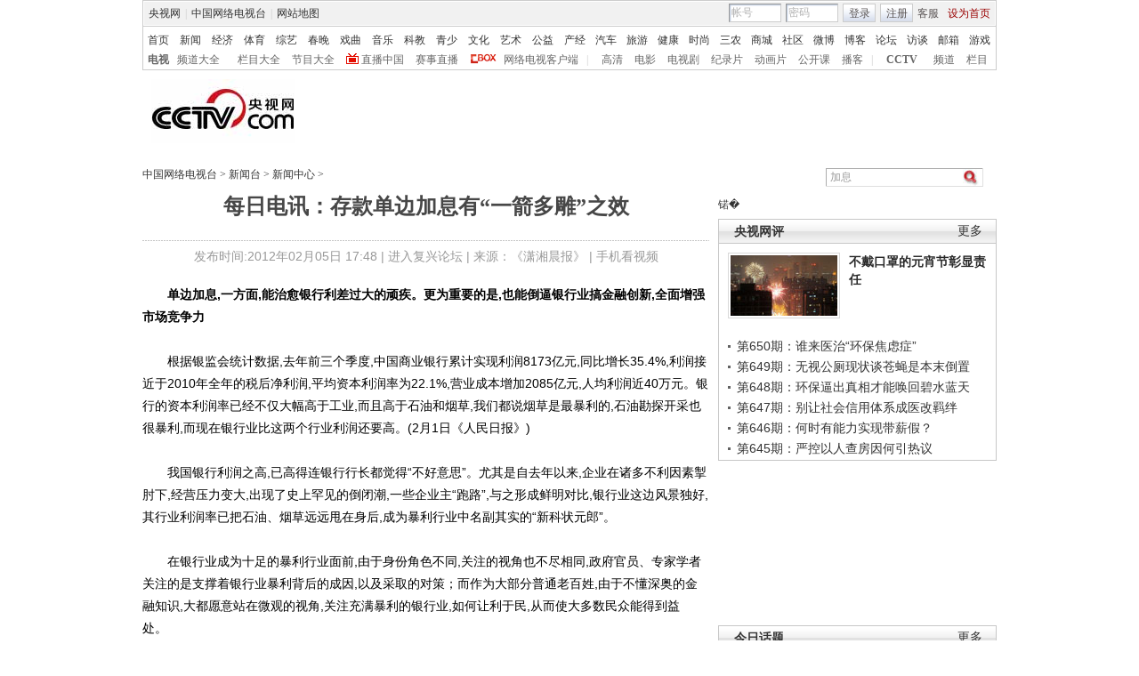

--- FILE ---
content_type: application/javascript
request_url: http://p.data.cctv.com/ge.js
body_size: 221
content:
window.goldlog=(window.goldlog||{});goldlog.Etag="ocvyIew/DS0CARK9j7uvHxen";goldlog.stag=2;